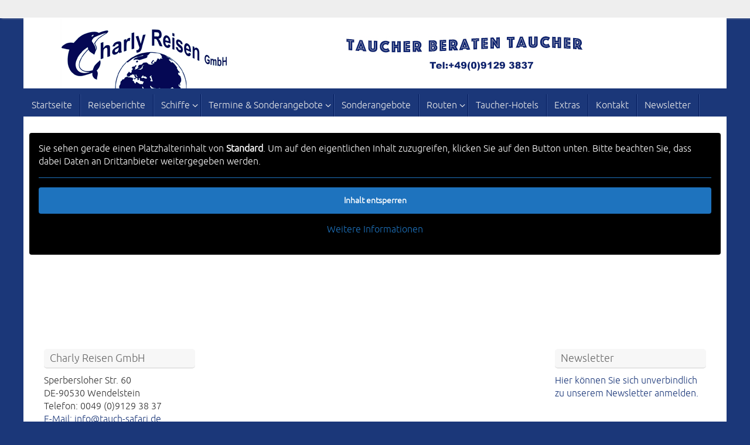

--- FILE ---
content_type: text/javascript
request_url: https://tauch-safari.de/general/js/scubadates_url.js
body_size: 81
content:
/*! scubadates_url.js
 *  this script enables linking from schedules within scubadates iframe
 *  to boat links as defined in the agent settings
 */

window.addEventListener("message", receiveMessage);

function receiveMessage(event) {
	if (event.origin !== "http://www.scubadates.com" &&
		event.origin !== "https://www.scubadates.com") {
		return;
	}

	if (event.data.substr(0,13) !== "[iFrameSizer]") {
		if (event.data.substr(0,6) !== "[URLS]" &&
			event.data.substr(0,6) !== "[URLW]") {return;}

		if (event.data.substr(0,6) == "[URLS]") {location.href=event.data.substr(6);}
		if (event.data.substr(0,6) == "[URLW]") {window.open(event.data.substr(6));}
	}
}


--- FILE ---
content_type: text/plain
request_url: https://www.google-analytics.com/j/collect?v=1&_v=j102&aip=1&a=1310176803&t=pageview&_s=1&dl=https%3A%2F%2Ftauch-safari.de%2Fmexico-suche%2F&ul=en-us%40posix&dt=Mexico%20Suche%20-%20Tauchsafari%20%E2%80%BA%20Tauchreisen%20%E2%80%BA%20Tauchurlaub&sr=1280x720&vp=1280x720&_u=aADAAEABEAAAICAAIg~&cid=208213109.1768961338&tid=UA-72763661-1&_gid=1579677848.1768961338&_slc=1&gtm=45He61g1n81TWR2SKDv9103951872za200zd9103951872&gcs=G101&gcd=13p3r3p3p5l1&dma_cps=-&dma=0&tag_exp=103116026~103200004~104527906~104528501~104684208~104684211~105391253~115938465~115938469~117041587&npa=1&z=496300140
body_size: -565
content:
2,cG-0FQ2671KW5